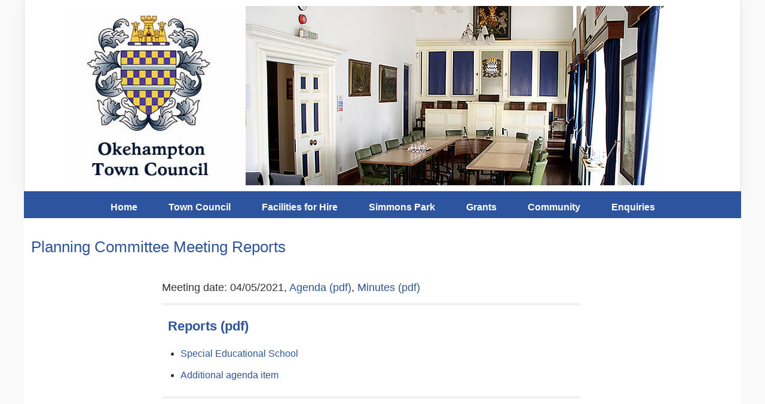

--- FILE ---
content_type: text/html; charset=none
request_url: https://www.okehampton.gov.uk/reports.php?id=615
body_size: 1870
content:


<!DOCTYPE html>
<html lang="en">
<head>
<meta charset="ISO-8859-1">
<title>Meetings Reports</title>
<meta name="description" content="Reports for Okehampton Town Council Meeting">
<meta name="keywords" content="okehampton town council, west devon, river okement, dartmoor, okehampton castle, okehampton town hall, okehampton councillors, okehampton mayor, simmons park, parklands, museum of dartmoor life, the granite way">

<!-- Mobile redirect script by http://brianjohnsondesign.com -->
<script type="text/javascript" src="https://www.westernwebservices.co.uk/redirection-mobile.js"></script>
<script type="text/javascript">// <![CDATA[
 SA.redirection_mobile ({mobile_url : "www.okehampton.gov.uk/mobile/meetings.php",});
// ]]></script>

<!-- shiv needed for IE8 if using new HTML5 elements -->
<!--[if lt IE 9]>
  <script src="js/html5shiv.js"></script>
<![endif]-->

<link rel="stylesheet" type="text/css" href="website5.css">
</head>
<body>



<div><a class="skip-main" href="#main">Skip to content</a></div>

<header>
<div class="outer_top_banner"><div class="top_banner"><img src="img/councilchamber.jpg"  alt="Okehampton Town Council Chamber" class="titlepic"></div></div><nav aria-label="Main">
<div class="outer_menu"><ul class="menu">
<li><a href="index.php">Home</a></li>
<li><a href="council.php">Town Council</a></li>
<li><a href="facilitiesforhire.php">Facilities for Hire</a></li>
<li><a href="simmonspark.php">Simmons Park</a></li>
<li><a href="grants.php">Grants</a></li>
<li><a href="community.php">Community</a></li>
<li><a href="enquiries.php">Enquiries</a></li>
</ul></div>
</nav>




</header>


<main id="main" tabindex="-1">
<div class="content">
<div class="wrapper">





<div class="twocol_left"><h1>Planning Committee Meeting Reports</h1><div class="box4a"><p class="style15">Meeting date: 04/05/2021, <a href="data/uploads/2103_941613015.pdf" target="_blank">Agenda (pdf)</a>, <a href="data/uploads/2166_1971780235.pdf" target="_blank">Minutes (pdf)</a></p><div style="width: 700px; margin: 10px 0; padding: 10px; border-top: 4px solid #f1f1f1; border-bottom: 4px solid #f1f1f1;">
        <h2>Reports (pdf)</h2><div class="list"><ul><li><a href="data/uploads/2104_2007824870.pdf" target="_blank">Special Educational School</a></li><li><a href="data/uploads/2111_1606494466.pdf" target="_blank">Additional agenda item</a></li></ul></div></div></div></div><div class="shortpage30"></div><p><a href="meetings.php">&#8249;&#8249; Back to Meetings</a></p><p>&#8249;&#8249; <a href="archivelist.php">Back to Meetings Archive</a></p></div></div></main>

<footer>
<div class="outer_footer">

<div class="wrap_foot">
<ul>
<li>
<h2>Contact: </h2>
<address style="font-style: normal;">

<p>Town Clerk<br>Town Hall, Fore Street<br>Okehampton<br>Devon EX20 1AA</p><p>
  Tel: 01837 53179</p>
  <p><a href="mailto:townclerk@okehampton.gov.uk">townclerk@okehampton.gov.uk</a></p>
</address>


 </li>


<li>
<nav aria-label="Quick Links Section One">

<p><a href="index.php">Home</a></p>
<p><a href="members.php">Town Councillors</a></p>
<p><a href="ctteelist.php">Committees</a></p>
<p><a href="meetings.php">Meetings, Agendas &amp; Minutes</a></p>
<p><a href="boundary-change.php">Boundary Change</a></p>
<p><a href="youth-council.php">Okehampton Youth Council</a></p>
<p><a href="policies-and-procedures.php">Policies and Procedures</a></p>
<p><a href="finance.php">Accounts and Financial Information</a></p>
<p><a href="documents.php">Annual Reports &amp; Other Documents</a></p>
<p><a href="representatives.php">Representatives to Other Bodies</a></p>
<p><a href="mayoral.php">Mayoral / Civic Page</a></p>


</nav>
</li>


<li>
<nav aria-label="Quick Links Section Two">
<p><a href="simmonspark.php">Simmons Park</a></p>
<p><a href="facilitiesforhire.php">Facilities for Hire</a></p>
<p><a href="grants.php">Grant Applications</a></p>
<p><a href="volunteers.php">Volunteers</a></p>
<p><a href="community.php">Community Organisations</a></p>
<p><a href="newsletters.php">Newsletters</a></p>
<p><a href="links.php">Who do I contact?</a></p>
<p><a href="enquiries.php">Enquiries</a></p>
<p><a href="terms.php">Terms of Use</a></p>
<p><a href="textonly/index.php">Text Only</a></p>
<p><a href="accessibility-statement.php">Accessibility Statement</a></p>
</nav>
</li>

</ul>
</div>


<div class="bottomline">
<a href="https://www.westernweb.co.uk" target="_blank" rel="noreferrer">Website developed by WesternWeb</a> &nbsp; &nbsp; &nbsp;  &nbsp; &nbsp; &nbsp;
Last updated 29th January 2026 &nbsp; &nbsp; &nbsp;  &nbsp; &nbsp; &nbsp;  <a href="textonly/index.php">Text Only Version</a>   &nbsp; &nbsp; &nbsp;  &nbsp; &nbsp; &nbsp;

<a href="mobile/index.php">Mobile Site</a>
</div>


</div>
 </footer> </body>
  </html>
    

--- FILE ---
content_type: text/css
request_url: https://www.okehampton.gov.uk/website5.css
body_size: 4779
content:
html, body, h1, h2, h3, h4, h5, h6, p, ol, ul, li, pre, code, address, variable, form, fieldset, blockquote, figure {
 padding: 0;
 margin: 0;
 font-size: 100%;
 font-weight: normal;
}
table { border-collapse: collapse; border-spacing: 0; }
td, th, caption { font-weight: normal; text-align: left; }
img, fieldset { border: 0; }
ol { padding-left: 1.4em; list-style: decimal; }
ul { padding-left: 1.4em; list-style:disc; }
q:before, q:after { content:''; }
footer{
    font-size: 15px;
}
* {box-sizing: border-box;}

html {
  background-color: #f9f9f9;

}

body {

  background-color: #f9f9f9;
  width: 100%;

  margin: 0px auto;
}


body,td,th {
  font-family: Arial, Helvetica, san-serif;
  font-size: 15px;
  color: #333;
  line-height: 140%;

}



h1 {
        color: #2d559f;
        font-size: 26px;
	padding: 30px 0 10px 0px;
	line-height: 140%;

}
h2 {
        color: #2d559f;
        font-size: 22px;
	padding: 5px 20px 5px 0px;
	line-height: 140%;

}

h3 {

        font-size:18px;
	font-weight: normal;
        line-height: 140%;
        color: #2d559f;
}


h4 {
        font-weight: bold;
       	padding: 0px;
        color: #2d559f;
}
.style1 {
   font-size: 12px;
}
.style2 {
   font-size: 12px;
   text-align: right;
}
.style3 {
   font-size: 12px;

   font-style: italic;
}
.style4 {
   font-size: 13px;

   font-weight: bold;
}
.style4a {
   font-size: 13px;
   text-align: center;
   font-weight: bold;
}
.style5 {

   text-align: center;
}
.style6 {

   color: #B30000;
   font-weight: bold;

}
.style6a {

   color: #B30000;
   font-weight: bold;
   text-align: center;

}
.style7 {
   font-size: 22px;
}
.style8 {
     text-align: right;
}
.style9 {
   font-size: 12px;

}
.style10 {
   font-weight: bold;
}
.style10a {
   font-weight: bold;
   padding-top: 15px;
}
.style11 {

   text-align: right;
}

.style12 {
  
   width: 950px;
   text-align: right;
   padding-right: 10px;
}
.style13 {
   font-size: 22px;

}
.style14 {
   font-size: 16px;
}
.style15 {
   font-size: 18px;
}
.style27 {
   font-size: 16px;
   padding: 25px 0 10px 0;
}
.style28 {
   font-size: 18px;
   padding: 10px 15px 10px 15px;

}
.style29 {


   padding: 10px 0 0 0;
}
.style99 {
   font-weight: bold;
   padding: 5px 0;
   font-size: 12px;
   font-family: Arial, Helvetica, sans-serif;
}

.style115 {
   text-align: right;
   font-size: 13px;
   font-weight: bold;
   padding: 30px 0 0 0;
}

.style117 {
   font-family: Arial, Helvetica, sans-serif;
   font-weight: bold;
   text-align: center;
   border: 1px solid #CBE1CA;

}
.style119 {
   font-weight: bold;
   padding: 5px 0;
   font-size: 12px;
   text-align: right;
}
.style120 {
        color: #222;
        font-size:18px;
	padding: 15px 10px 5px 10px;
	margin: 0px 0px 10px 0;
	font-weight: normal;
        line-height: 130%;
        background-color: #CBE4D4;
}
.style121 {
        color: #fff;
        font-size:18px;
	padding: 15px 10px 5px 10px;
	margin: 0px 0px 10px 0;
	font-weight: normal;
        line-height: 130%;
        background-color: #2D559F;
}

A { text-decoration:none;}
A:link { color: #2d559f;}
A:visited { color: #2d559f;}
A:hover { 
     color: #000;
     background-color: #FFcc33;
}

A:focus {


      color: #000;
      background-color: #FFcc33;
}

a.button {
      padding: 0px 20px 0px 0px;


}

.content {
       width: 100%;
       max-width: 1200px;
       background-color: #fff;
       margin: 0px auto;


}

.wrapper{
      padding: 0 10px;
      margin: 0;
}

.wrapper5{
      padding: 0 5px;
      margin: 0;
}

.wrapper20{
      padding: 0 20px;
      margin: 0;
}
.topbar5 {
      background-color: #F4f4f4;
      width: 100%;
      margin: 0px auto;
      padding: 30px ;
}
.pic_grid3 ul {


    margin: 50px -10px;
    padding: 0;
    list-style: none;
}
.pic_grid3 li {
    display: inline-block;
    vertical-align: top;
    width: calc(33.333333% - 20px);
    margin: 20px 10px;
   
}
@supports (display: grid) {
    .pic_grid3 ul {
        display: grid;
        grid-template-columns: repeat(3, 1fr);
        grid-gap: 20px;
        margin: 0;
    }
    .pic_grid3 li {
        width: auto;
        margin: 0;

    }
}
.pic_cell{
    padding: 20px 0;
    background-color: #fff;
    border: 1px solid #e1e1e1;

}
.pic_cell_box{
   width: 250px;
   margin: 0 auto;
   font-size: 14px;
   line-height: 130%;
   word-wrap: break-word;
   
}
.pic_cell_box h2{
   font-size: 15px;
   padding: 15px 0 0 0;
   font-weight: 620;
}
.pic_cell_box h3{
   font-size: 15px;
   padding: 15px 0 0 0;
   font-weight: 620;
}
.plain {
      width: 100%;
      margin: 10px auto;

}
.plain td{
      vertical-align: top;
      padding: 0px;
      
}

.plain2 {
      width: 100%;
      margin: 8px auto;

}
.plain2 td{
      vertical-align: top;
      padding: 0px;

}
.plain2 th{
      vertical-align: top;
      padding: 0px;

      width: 330px;

}


.home_plain {
      width: 100%;
      margin: 20px auto;

}
.home_plain td{
      vertical-align: top;
      padding: 0px;
      width: 330px;
}
.home_plain th{
      vertical-align: top;
      padding: 0px;

}


.leftcol{
     padding: 0 50px 0 0;
}
.midcol{
     padding: 0 25px 0 25px;
}
.rightcol{
     padding: 0 0 0 10px;
}
.twocol_left{
     padding: 0 60px 0 2px;
}
.twocol_right{
     padding: 0 0 0 10px;
}
.twocol_left_indent{
     padding: 0 50px;


}
p {
    padding-top: 5px;
    padding-bottom: 5px;
}
li {
     margin-bottom: 5px;
}

.arrows{
    color: #28797B;
    font-weight:bold;
    font-size: 20px;


}

#container {
    margin-right: -270px;
    float:left;
    width:100%;
    background-color: #fff;

}
#content {
    margin-right: 290px; /* 20px added for center margin */
    padding: 0 20px 0 0px;
    border-right: 3px solid #f1f1f1;

}
#sidebar {
    width:270px;
    float:left

}

#contentcard{

}

#sidebarcard{
  padding: 0px 10px 0 0px;

}

ul.sidenav {
       list-style-type: none;
       padding: 10px 0 0 0;
       margin: 8px 0 10px 0;
       overflow:hidden;
       width: 250px;

}



ul.sidenav a {
      display: block;
      width: 250px;
      padding: 15px;
      text-decoration: none;
      color: #fff;
      font-size: 18px;
       border-radius: 4px;
  -webkit-background-clip: padding-box;
  -moz-background-clip:    padding;
  background-clip:         padding-box;
  border: 1px solid #2d559f;

}

ul.sidenav a:hover {
      background-color: #ffcc33;
      color: #000;
}
ul.sidenav a:focus {

      border: 1px solid  #000;
      background-color: #ffcc33;
      color: #000;
}

.style_gr{
      background-color: #2d559f;
}
.style_or{
     background-color: #FFA852;
}
.style_pr{
     background-color: #A5A5C5;
}
.style_bl{
     background-color: #94B8DB;
}

#calcontainer {
    margin-right: -218px;
    float:left;
    width:100%;
    background-color: #fff;

}
#calcontent {
    margin-right: 223px; /* 20px added for center margin */
    padding: 0 20px 0 10px;
    border-right: 2px solid #F1F1F1;;
    
}
#calsidebar {
    width:218px;
    float:left;

    background-color: #fff;
}

#calcontentcard{

}

#calsidebarcard{
  padding: 10px 0px 0 0px;
  
}


ul.calmenu {
       background-color: #666;
       list-style-type: none;
       padding: 4px 0 4px 0;
       width: 920px;
       margin: 0px auto 0px auto;
       text-align: center;
}

ul.calmenu li {
      display: inline;
      padding: 4px 0;
      text-align: center;
      margin: 0;

}

ul.calmenu a {
      text-align: center;
      text-decoration: none;
      font-size: 16px;
      font-weight: bold;
      color: #fff;
      padding: 4px 20px 4px 20px;

}
ul.calmenu a:hover {


}
ul.calmenu a:focus {

      color: #333333;
     background-color: #FFCC33;

}





.outer_menu{
    width: 100%;
    max-width: 1200px;
    margin: 0 auto;
    background-color: #2D559F;
    text-align: center;
}


ul.menu {
       background-color: #2D559F;
       list-style-type: none;
       padding: 16px 0 8px 0;
       width: 970px;
       margin: 0px auto 0px auto;
       text-align: center;
}

ul.menu li {
      display: inline;
      padding: 8px 0;
      text-align: center;
      margin: 0;

}

ul.menu a {
      text-align: center;
      text-decoration: none;
      font-size: 16px;
      font-weight: bold;
      color: #fff;
      padding: 8px 24px 5px 24px;
      background-color: #2D559F;
}
ul.menu a:hover {
        color: #333333;
     background-color: #FFCC33;
}
ul.menu a:focus {

      color: #333333;
     background-color: #FFCC33;

}
.outer_top_banner{
  box-shadow: rgba(0, 0, 0, 0.05) 0px 6px 24px 0px, rgba(0, 0, 0, 0.08) 0px 0px 0px 1px;
  width: 100%;
  max-width: 1198px;
  margin: 0 auto 0px auto;
   background-color: #fff;
}
.top_banner{
  width: 100%;
  max-width: 1050px;
  height: 320px; 
  margin: 0px auto 0 auto;
  padding: 10px 0;
  background-image: url(images/bannerbg2.jpg); background-repeat: no-repeat; background-position: left center;

}

.titlepic{
    margin-left: 296px;
    width: 700px;
    height: 300px;
}


.outer_footer {

      margin: 20px auto 0 auto;
      padding: 0px 10px;

      background-color: #333;

      width:100%;
}

.outer_footer p{
        line-height: 140%;
        color: #fff;

}
.outer_footer h2{
        line-height: 140%;
        color: #fff;

}
.outer_footer a {
        color: #fff;
        padding: 5px 0;
        text-decoration: none;
}

.outer_footer a:hover {
      color: #000;
      background-color: #ffcc33;
}

.outer_footer a:focus {
      color: #000;
      background-color: #ffcc33;
}


.wrap_foot{
      width:100%;
      max-width: 1200px;
      padding: 0 10px;
      margin: 0 auto;
}


.wrap_foot ul {
    margin: 0 ;
    padding: 0;
    list-style: none;

}

.wrap_foot li {
    display: inline-block;
    vertical-align: top;
    width: calc(33.333333% - 26px);
    margin: 0 10px 0px 10px;
    padding: 20px 0 10px 0;



}
@supports (display: grid) {
    .wrap_foot ul {

        display: grid;
        grid-template-columns: repeat(3, 1fr);
        grid-gap: 20px;
        margin: 0;
    }
    .wrap_foot li {
        width: auto;
        margin: 0;
    }
}


.bottomline{
  background-color: #333;
  font-size: 12px;
  color: #fff;
  margin: 20px auto 0 auto;


  width: 950px;
  text-align: right;
  padding: 10px 0px 8px 0;
  border-top: 1px solid #333;

}

.bottomline p{
        line-height: 140%;
}
.bottomline a {
        color: #fff;
        padding: 5px 0;
}

.bottomline a:hover {
       text-decoration:underline;
}





#submitBtn {
    background-color: #2d559f;

    color: white;
    padding: 8px 32px;
    text-align: center;
    text-decoration: none;
    display: inline-block;
    font-size: 16px;
           border-radius: 4px;
  -webkit-background-clip: padding-box;
  -moz-background-clip:    padding;
  background-clip:         padding-box;
      border: 1px solid #2d559f;
}
#submitBtn:focus {
  background-color: #ffcc33;

    color: #000;

}
#submitBtn:hover {
  background-color: #ffcc33;

    color: #000;

}


.textField{
    width: 95%;
    padding:5px;
    border:1px solid #e8e8e8;
    height:150px ;
    overflow:auto;

}
.textField:focus {

      border: 1px solid  #000;

}
.textInput{
    width: 95%;
    padding:5px;
    border:1px solid #e8e8e8;
}

.textInput:focus {

      border: 1px solid  #000;

}
.textField2{
    width: 98%;
    padding:5px;
    border:1px solid #e8e8e8;
    height:150px ;
    overflow:auto;

}
.textField2:focus {

      border: 1px solid  #000;

}
.textInput2{
    width: 98%;
    padding:5px;
    border:1px solid #e8e8e8;
}

.textInput2:focus {

      border: 1px solid  #000;

}


.styled-select2 select {

   width: 98%;
   padding: 5px;
   font-size: 20px;
   border:1px solid #E1E1E1;


}

.styled-select3 select {

   font-size: 20px;
   border:1px solid #ccc;
   color: #666;

}




.links{
    width: 400px;
    margin: 0 0 0 70px;;
}
.links h2{
    color: #000;
    padding-top: 20px;
}
.links ul{
    padding: 0px 20px 10px 10px;
    list-style-type: disc;
}
.links li{
     color: #333;
     font-size: 16px;
     padding: 5px 0px 2px 0;
}


.grantlinks{
    width: 400px;
    margin: 0 0 0 20px;;
}
.grantlinks ul{
    padding: 0px 20px 10px 10px;
    list-style-type: disc;
}
.grantlinks li{
     color: #333;
     font-size: 16px;
     padding: 5px 0px 2px 0;
}




.dropdown{
    width: 400px;
    margin: 10px 0 50px 50px;;
}
.dropdown ul{
    padding: 0px 20px 15px 0px;
    list-style: disc;
}
.dropdown li{

     font-size: 18px;
     padding: 18px 0 8px 0;
     border-bottom: 2px solid #f1f1f1;

}
.dropdown a{

     font-size: 18px;
     padding: 8px 0 6px 0;

}






#documents {
      padding: 0 0 20px 0px;
      width: 580px;
}
#documents h2{

      color: #000;
      padding: 20px 0 2px 0;
      border-bottom: 3px solid #e1e1e1;
      margin-bottom: 10px;
}
#documents ul{
       list-style: square;
       padding: 0px 20px 0px 20px;

}

#documents li{
     color: #333;
     font-size: 16px;
     padding: 5px 0px 2px 0;
}


.each_doc_cat{

    padding: 5px 0 2px  0;
    margin-bottom: 20px;
    margin-top: 10px;
    padding: 10px 10px 0px 0 ;

}
.each_doc_cat h2{
    color: #333;
    padding: 40px 0 5px  0;
}



.meetings{
        margin: 0px auto 15px auto;
        width: 950px;

}


.meetings td {
     padding: 10px 5px;
     vertical-align: top;
     border: 1px solid #999;

}
.meetings th {
     padding: 10px 5px;
     vertical-align: top;
     border: 1px solid #999;

}


.meet {
        text-align: center;
        font-size: 18px;
        padding: 15px 0 0px 0;

        width: 520px;
        margin: 0px auto 0px auto;
}
        
.meet2 {
        text-align: center;
        font-size: 18px;
        padding: 15px 0 4px 0;
        border-bottom: 2px solid #3AAEB1;
        width: 280px;
        margin: 20px auto 20px auto;
}
.meet_arc {
        text-align: center;
        font-size: 18px;
        padding: 15px 0 4px 0;
        border-bottom: 2px solid #3AAEB1;
        width: 720px;
        margin: 0px 0 20px 0;
}



.archive {
      padding: 0 0 0px 0px;
      width: 580px;
}
.archive h2{

   
      padding: 0px 0 2px 0;
      border-bottom: 3px solid #e1e1e1;
      margin-bottom: 10px;
}
.archive ul{
       list-style: square;
       padding: 0px 10px 15px 20px;

}

.archive li{
     color: #333;
     font-size: 16px;
     padding: 5px 0px 2px 0;
}


.arc {
        font-size: 18px;
	padding: 5px 0 0px 0px;
}


.button a {
      display: block;
      width: 220px;
      padding: 10px;
      text-decoration: none;
      color: #fff;
      background-color: #2d559f;
      font-size: 16px;
      border: 1px solid #2d559f;
      text-align: center;
      margin: 10px auto;
}
.button a:hover{
      color: #000;
      background-color: #ffcc33;

}
.button a:focus {


      color: #000;
      background-color: #ffcc33;
}
.button2 a {
      display: block;
      width: 220px;
      padding: 10px 10px;
      text-decoration: none;
      color: #243956;
      background-color: #E0ECF3;
      border-radius: 4px;
      -webkit-background-clip: padding-box;
      -moz-background-clip:    padding;
      background-clip:         padding-box;
      border: 1px solid #397395;
      margin: 5px auto 10px auto;
      font-weight: bold;
}

.button2 a:hover {
      background-color: #C7DBE9;
}
.button2 a:focus {
      text-decoration: underline;
      color: #000;
      background-color: #FFE79E;
}


.button3 a {
      display: block;
      width: 212px;
      padding: 4px;
      text-decoration: none;
      color: #243956;
      background-color: #E0ECF3;
      border-radius: 4px;
      -webkit-background-clip: padding-box;
      -moz-background-clip:    padding;
      background-clip:         padding-box;
      border: 1px solid #397395;
      margin: 10px auto 10px auto;
      font-weight: bold;
      text-align: center;
}

.button3 a:hover {
      background-color: #C7DBE9;
}
.button3 a:focus {
      text-decoration: underline;
      color: #000;
      background-color: #FFE79E;
}

.cttee_button{
      display: inline;
      padding:  8px 24px;
      text-decoration: none;
      font-size: 14px;
      background-color: #fff;
      text-align: center;
      margin: 10px;
      font-weight: bold;
          border-radius: 4px;
      -webkit-background-clip: padding-box;
      -moz-background-clip:    padding;
      background-clip:         padding-box;
          border: 1px solid #336699;
}

.cttee_button2{
      display: inline;
      padding:  8px 24px;
      text-decoration: none;
      font-size: 14px;
      background-color: #fff;
      text-align: center;
      margin: 10px;
      font-weight: bold;
          border-radius: 4px;
      -webkit-background-clip: padding-box;
      -moz-background-clip:    padding;
      background-clip:         padding-box;
          border: 1px solid #336699;
          line-height: 3.5;
}


.button4 a {
      display: block;
      width: 500px;
      padding: 10px;
      text-decoration: none;
      color: #fff;
      background-color: #2d559f;
      font-size: 16px;
      border: 1px solid #2d559f;
      text-align: center;
      margin: 10px auto;
      border-radius: 4px;
      -webkit-background-clip: padding-box;
      -moz-background-clip:    padding;
      background-clip:         padding-box;

}

.button4 a:hover {
      color: #000;
      background-color: #ffcc33;
}

.button4 a:focus {
      color: #000;
      background-color: #ffcc33;
}

.councillor {
      padding: 0px 0 20px 0px;

}


.outer_councillor{
    width: 900px;
    margin: 10px auto;

}
.councillor_panel {
      width: 100%;
      max-width: 900px;

      margin: 0px auto 25px auto;
      padding: 20px 20px 10px 20px;
      box-shadow: rgba(0, 0, 0, 0.05) 0px 6px 24px 0px, rgba(0, 0, 0, 0.08) 0px 0px 0px 1px;
}

.councillor_panel h2{

      margin-top: 0;
}
.councillor_panel h3{
      font-size: 22px;
      padding-top: 10px;
      margin-top: 0;
}

.councillor_panel ul {
    padding-left: 1.2em;
    overflow: hidden;
}

.greyline{
     border-bottom: 4px solid #F1F1F1;
     margin: 10px 0 30px 0;
}
.greyline1{
     border-bottom: 1px solid #d1d1d1;
     margin: 10px 0;
}

.box4a{
    width: 700px;
    margin: 15px auto;
    padding: 10px;
}

.box4a h2{
    margin: 0;
    padding: 10px 0;
   
    font-weight: bold;
}


.box4{
    width: 700px;
    margin: 0px auto;
    border-bottom: 3px solid #e1e1e1;
    padding: 10px 10px 30px 10px;
}

.box4 h2{
    margin: 0;
    padding: 10px 0;
}

#gallery{
    width: 620px;
    margin: 20px auto;
}
#gallery td{
    vertical-align: top;
}



#gallery img{
    display: block;
}


#sim_gallery{
    width: 950px;
    margin: 20px auto;
}
#sim_gallery td{
    vertical-align: top;
}



#sim_gallery img{
    display: block;
}

.enq {
        border-collapse: collapse;
        margin: 0px auto;
        max-width: 700px;
        width: 95%;
}

.enq td {
     padding: 4px 4px 4px 10px;
     vertical-align: top;

}

.enq p {

        font-size: 14px;
}
.box{
  

  padding: 10px 5px;
  margin: 20px 0px;

}
.box p{
    padding: 5px;
}

.box2{
  
  border: 1px solid #F9F9F9;
  padding: 10px;
  margin: 20px 5px;

}
.box3{

  padding: 0px 30px 0 0;


}
.box3a{
  
  border: 1px solid #F9F9F9;
  padding: 10px;
  margin: 0 0 100px 0px;

}
.comupdt {
      width: 100%;;

}

.comupdt h2{

     font-weight: bold;
     padding-top: 0px;
     padding-bottom: 0px;

}
.shortpage10{
   margin-bottom: 10px;
}
.shortpage20{
   margin-bottom: 20px;
}
.shortpage25{
   margin-bottom: 25px;
}
.shortpage30{
   margin-bottom: 30px;
}
.shortpage50{
   margin-bottom: 50px;
}
.shortpage100{
   margin-bottom: 100px;
}
.shortpage150{
   margin-bottom: 150px;
}
.shortpage200{
   margin-bottom: 200px;
}
.shortpage250{
   margin-bottom: 250px;
}
.shortpage300{
   margin-bottom: 300px;
}
.shortpage400{
   margin-bottom: 400px;
}

.terms{
   margin: 0 auto;
   line-height: 150%;
   padding-right: 50px;
}
.terms ol{
   padding-top: 10px;
}

.terms li{
   padding-bottom: 10px;
}


.community{
   margin: 10px 30px 10px 0;
}

.community h2{
  color: #222;
  background-color:#E3EDF4;
  padding: 10px;
  margin-bottom: 10px;
  font-size: 18px;
}


.community h3 {

        font-size:14px;
	font-weight: bold;
        line-height: 140%;

}

.com_but {

    width: 900px;
    margin: 30px auto;

}
.com_but li {

    padding: 1em;
    text-align: center;

}
.com_but ul {
    overflow: hidden;
    margin: 0;
    padding: 0;
    list-style: none;

}
.com_but li {
    float: left;
    width: calc(50%);
    margin: 20px 0;

}
@supports (display: grid) {
    .com_but ul {
        display: grid;
        grid-template-columns: repeat(2, 1fr);

    }
    .com_but li {
        width: auto;
        min-height: auto;
        margin: 0;

    }
}

.button_com a {
      display: block;
      width: 320px;
      padding: 10px;
      text-decoration: none;
      color: #fff;
      background-color: #2d559f;
      font-size: 16px;
      border: 1px solid #2d559f;
      text-align: center;
      margin: 10px auto;
}
.button_com a:hover{
      color: #000;
      background-color: #FFcc33;
}
.button_com a:focus {

      color: #000;
      background-color: #FFcc33;
}



.comform{
   width: 840px; 
   margin: 20px auto; 
   padding: 20px;
   border: 1px solid #ddd;
}



.comform p {
    font-weight: bold;
    padding: 15px 0 2px 0;
}


.list{
  
      padding: 5px 0px 5px 0;
      margin: 0px 0;
      

}
.list li{
     padding: 5px 0px;
     font-size: 16px;
}

.cttee {
      margin-top: 15px;
      width: 400px;


}

.each_cttee{
    width: 580px;
    margin-bottom: 30px;
}
.each_cttee h2{

  
      padding: 15px 0 2px 0;
      border-bottom: 4px solid #e1e1e1;
      margin-bottom: 10px;
}




#public_info{
      background-color: #F8F8F8;
      padding: 10px;
      box-shadow: rgba(0, 0, 0, 0.05) 0px 6px 24px 0px, rgba(0, 0, 0, 0.08) 0px 0px 0px 1px;
      margin-top: 30px;
}
#public_info h1{
      padding-left: 0;
}
#public_info h2 {
        color: #2d559f;
        font-size: 22px;
	padding: 5px 20px 5px 0px;
	line-height: 140%;

}

#public_info h3 {
        padding-top: 10px;
        font-size:18px;
	font-weight: normal;
        line-height: 140%;
        color: #2d559f;
}

#public_info2{

      padding: 5px;
      border: 3px solid #eee;
      width: 250px;
}

#public_info3{

      padding: 5px;

      width: 250px;
}
#representatives {
      padding: 10px 0 40px 0;
      width: 900px;
      margin: 20px auto;
}

#representatives td{
      border: 1px solid #E1E1E1;
      padding: 10px;
      vertical-align: top;
}
#representatives th{
      border: 1px solid #E1E1E1;
      padding: 10px;
      vertical-align: top;

}

.mayorslist{
      margin : 0 10px;
      font-size: 15px;
}


.mayornews{
      width: 850px; 
      margin: 0 auto;

}


.mayornews img{
      margin-bottom: 10px;
}

.mayornews_art{
      padding: 30px 0;   
      border-bottom: 4px solid #eeeeee;
}


.newspanel {
      width: 100%;
      max-width: 1200px;

      margin: 0px auto 25px auto;
      padding: 20px 20px 10px 20px;
      box-shadow: rgba(0, 0, 0, 0.05) 0px 6px 24px 0px, rgba(0, 0, 0, 0.08) 0px 0px 0px 1px;
}

.newspanel h2{

      margin-top: 0;
}
.newspanel h3{
      font-size: 22px;
      padding-top: 10px;
      margin-top: 0;
}

.newspanel ul {
    padding-left: 1.2em;
    overflow: hidden;
}

ul.page_nos {

       list-style-type: none;
       padding: 0px 0px 3px 0px;
       text-align: right;
}

ul.page_nos li {
      display: inline;
      padding: 0;
      margin: 0 2px;
      color: #fff;
      background-color: #666;

}

ul.page_nos a {
      padding: 16px 16px 16px 16px;
      text-decoration: none;
      font-size: 16px;
      font-weight: normal;
      color: #fff;
      background-color: #2d559f;
      border: 1px solid #2d559f;
}
ul.page_nos a:hover {
     color: #000;
     background-color: #ffcc33;
     border: 1px solid #2d559f;
}
ul.page_nos a:focus {
     color: #000;
     background-color: #ffcc33;
     border: 1px solid #2d559f;
}

.pad {
      padding: 16px 16px 16px 16px;
      font-size: 16px;
      font-weight: normal;
      color: #000;
      background-color: #ffbb33;
      border: 1px solid #2d559f;
}

.vip{
    width:100%;
    max-width: 1200px;
    border: 8px solid #000;
    margin: 15px auto 10px auto;
    padding: 20px 10px 10px 10px;
    background-color: #000;
}
.vip img{
    display: block;
    padding-bottom: 10px;
}
.vip_box {
   margin: 10px 20px 20px 20px;
   color: #fff;
}

.vip_box  h2{
    color: #fff;
    font-size: 24px;
    padding-bottom: 15px;
}
.vip a{
   color: #fff;
   text-decoration: underline;
}
.vip a:hover{
   color: #000;
}
.vip a:focus{
   color: #000;
}
.eventradio {
    width: 550px; 
    margin: 10px auto;
}

.eventradio p{
    padding: 5px; 
    border: 1px solid #D6DFE2; 
    margin: 5px 0;
}



.mems_docs{
    width: 950px;
    margin: 10px auto;
}
.mems_docs th{
   vertical-align: top;
   padding: 5px;
   border-bottom: 1px solid #ccc;
   font-weight: bold;
}
.mems_docs td{
   vertical-align: top;
   padding: 5px;
   border-bottom: 1px solid #ccc;

}

.gallwrapper450_6 ul {
    margin: 0 -3px;
    padding: 0;
    list-style: none;
    width: 600px;

}

.gallwrapper450_6 li {
    display: inline-block;
    vertical-align: top;
    width: calc(20% - 6px);
    margin: 3px;

}
@supports (display: grid) {
    .gallwrapper450_6 ul {
        display: grid;
        grid-template-columns: repeat(5, 1fr);
        grid-gap: 6px;
        margin: 0;
    }
    .gallwrapper450_6 li {
        width: auto;
        margin: 0;
    }
}
a.skip-main {
    left:-999px;
    position:absolute;
    top:auto;
    width:1px;
    height:1px;
    overflow:hidden;
    z-index:-999;
}
a.skip-main:focus, a.skip-main:active {
    color: #000;
    background-color:#FFcc33;
    left: auto;
    top: auto;
    width: 200px;                        ;                                                                %;
    height: auto;
    overflow:auto;
    margin: 10px;
    padding:5px;

    border:1px solid #6E6E6E;
    text-align:center;
    font-size:1.2em;
    z-index:999;
}


#preload { display: none; }

.hidden{
   position: absolute;
   top: -9999px;
   left: -9999px;
   color: #fff;
}
.hidden_top{
   position: absolute;
   top: -9999px;
   left: -9999px;
   color: #000;
}